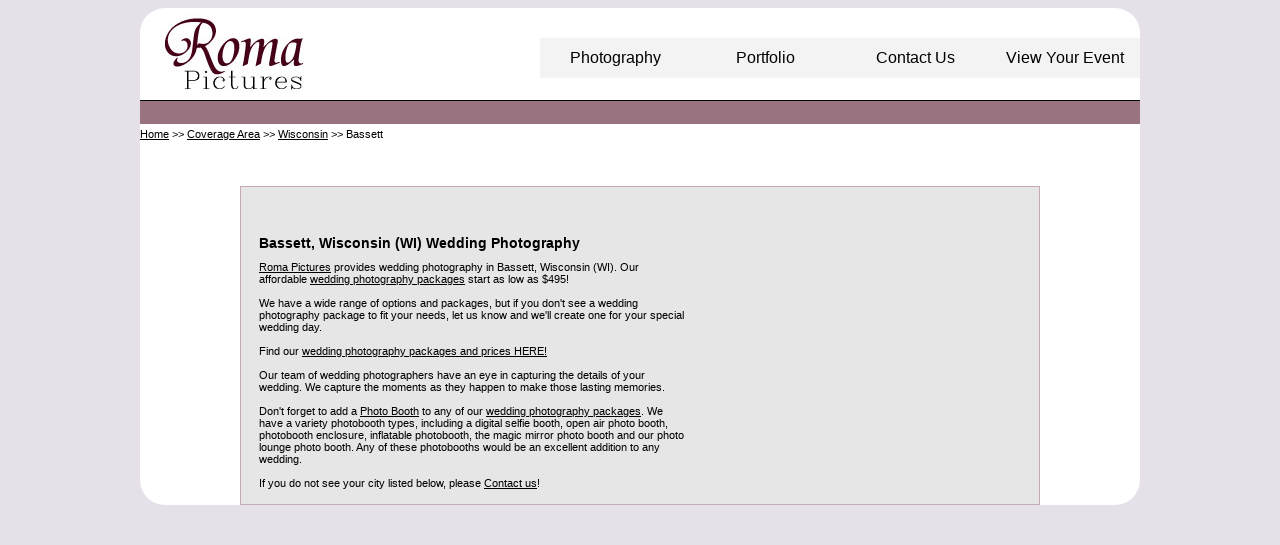

--- FILE ---
content_type: text/html; charset=UTF-8
request_url: https://www.romapictures.com/coverage_area.php?city=Bassett,%20Wisconsin%20(WI)&photographer=romapictures.com
body_size: 4834
content:

<!DOCTYPE html>
<html lang="en">
<head>
<meta charset="UTF-8">
<title>Affordable Wedding, New Born Babies, High School Seniors and School Photography</title>
<meta name="viewport" content="width=device-width, initial-scale=1">
<meta property="fb:admins" content="1519966330">
<meta name="googlebot" content="all, index, follow">
<meta name="robots" content="all, index, follow">
<meta name="theme-color" content="#997380">
<meta name="author" content="Roma Pictures">

<meta name="keywords" content="affordable wedding photography, wedding photographer, photography, Roma Pictures, Roma, on-site printing, wedding photography, wedding photography packages, northwest indiana photographer, ">

<meta name="description" content="Roma Pictures provides affordable wedding photography & event photography, include photo booths & on-site printing in Northwest Indiana & the Chicago Illinois area.">

<!-- Start of HubSpot Embed Code -->
<script type="text/javascript" id="hs-script-loader" async defer src="//js.hs-scripts.com/24247975.js"></script>
<!-- End of HubSpot Embed Code -->

<style>
.intotal {
    font-family: "Verdana", "Arial", "Helvetica", "sans-serif";
    font-size: 11px;
    line-height: normal;
    font-weight: bold;
    color: #000000;
    background-color: transparent;
    border: 0px;
    text-indent: 5px;
}

.intotal2 {
    font-family: "Verdana", "Arial", "Helvetica", "sans-serif";
    font-size: 11px;
    line-height: normal;
    font-weight: bold;
    color: #000000;
}

.intotal3 {
    font-family: "Verdana", "Arial", "Helvetica", "sans-serif";
    font-size: 9px;
    line-height: normal;
    font-weight: normal;
    color: #000000;
    text-indent: 5px;
}

.maint {
    background-color: #E6E6E6;
    width: 600px;
    border-style: solid;
    border-width: 1px;
    border-color: #c5a9b3;
}

.realbody {
    background-color: #e6e1e8;
}

.body {
    font-family: "Georgia", "Verdana", "Arial", "Helvetica", "sans-serif";
    font-size: 11px;
    line-height: normal;
    font-weight: normal;
    color: #000000;
    margin: 0px;
}

.mini {
    font-family: "Georgia", "Verdana", "Arial", "Helvetica", "sans-serif";
    font-size: 10px;
    line-height: normal;
    font-weight: normal;
    color: #6C6C6C;
}

a.mini:link {
    font-family: "Georgia", "Verdana", "Arial", "Helvetica", "sans-serif";
    font-size: 10px;
    line-height: normal;
    font-weight: normal;
    color: #6C6C6C;
    text-decoration: none;
}

a.mini:hover {
    font-family: "Georgia", "Verdana", "Arial", "Helvetica", "sans-serif";
    font-size: 10px;
    line-height: normal;
    font-weight: normal;
    color: #6C6C6C;
    text-decoration: underline;
}

a.mini:visited {
    font-family: "Georgia", "Verdana", "Arial", "Helvetica", "sans-serif";
    font-size: 10px;
    line-height: normal;
    font-weight: normal;
    color: #6C6C6C;
    text-decoration: none;
}

.bar {
    height: 25px;
    background-image: url(layout/bar.jpg);
    background-position: top center;
    background-repeat: repeat-x;
}

.barend {
    background-position: top center;
    background-repeat: repeat-x;
}

.rightside {
    font-family: "Georgia", "Verdana", "Arial", "Helvetica", "sans-serif";
    font-size: 11px;
    line-height: normal;
    font-weight: normal;
    color: #000000;
    border-right-style: solid;
    border-right-width: 2px;
    border-right-color: #c5a9b3;
}

.noside {
    font-family: "Georgia", "Verdana", "Arial", "Helvetica", "sans-serif";
    font-size: 11px;
    line-height: normal;
    font-weight: normal;
    color: #000000;
}

#romalogo {
    float: left;
    margin-left: 20px;
    margin-top: 5px;
}

#topmenu {
    float: right;
    font-family: arial;
    margin-top: 30px;
}

#topmenu ul {
    list-style-type: none;
    margin: 0px;
    padding: 0;
    overflow: hidden;
}

#topmenu li {
    display: block;
    float: left;
    list-style: none;
    text-align: center;
    color: #000000;
    background-color: #f3f3f3;
    width: 150px;
    line-height: 40px;
}

#topmenu li:hover {
    background-color: #e1e1e1;
}

#button_reserve {
    margin-top: 20px;
    text-align: center;
    width: 100%;
}

#button_reserve ul {
    list-style-type: none;
    margin: 0px;
    padding: 0;
    overflow: hidden;
}

#button_reserve li {
    display: block;
    font-family: arial;
    float: left;
    list-style: none;
    text-align: center;
    font-size: 16pt;
    font-weight: bold;
    color: #3f111c;
    width: 100%;
    line-height: 60px;
}

#button_reserve li:hover {
    background-color: #e1e1e1;
}

#buttons {
    margin-top: 20px;
    text-align: center;
    width: 100%;
}

#buttons ul {
    list-style-type: none;
    margin: 0px;
    padding: 0;
    overflow: hidden;
}

#buttons li {
    display: block;
    font-family: arial;
    float: left;
    list-style: none;
    text-align: center;
    font-size: 13pt;
    font-weight: bold;
    color: #3f111c;
    width: 33%;
    line-height: 60px;
}

#buttons li:hover {
    background-color: #e1e1e1;
}

#bodytext {
    float: left;
    width: 600px;
    font-family: arial;
    margin: 40px;
    margin-left: 40px;
    font-size: 11pt;
}

#bodypicture {
    float: left;
    width: 200px;
    font-family: arial;
    margin: 20px;
    font-size: 10pt;
}

#tablebody {
    margin-left: auto;
    margin-right: auto;
    width: 1000px;
    border-radius: 25px;
    background-color: white;
}

.addy {
    float: left;
    padding: 3px;
}

.addyinput {
    float: left;
    padding: 3px;
}

.show-menu {
    font-family: "Helvetica Neue", Helvetica, Arial, sans-serif;
    text-decoration: none;
    color: #000;
    background: #ffffff;
    text-align: right;
    margin-top: 25px;
    padding: 10px 10px;
    display: none;
    float: right;
}

#mobilecall {
    visibility: hidden;
    display: none;
}

#packagetable {
    width: 800px;
    background-color: #E6E6E6;
    border-style: solid;
    border-width: 1px;
    border-color: #c5a9b3;
    margin-left: auto;
    margin-right: auto;
}

#wedding_packages {
    width: 560px;
    float: left;
    padding: 10px;
}

.wp ul li {
    list-style-type: disc;
    list-style-position: inside;
    text-indent: -1em;
}

.gomobile {
    visibility: visible;
    display: block;
}

#imagesidebar {
    float: left;
    padding: 10px;
}

#lowercontact {
    text-align: center;
    margin: auto;
}

.wedsampimg {
    width: 400px;
}

.ctable {
    width: 600px;
    border-style: solid;
    border-width: 1px;
    border-color: #c5a9b3;
    background-color: #E6E6E6;
}

.comments {
    width: 500px;
    height: 100px;
}

.etable800 {
    width: 800px;
    border-style: solid;
    border-width: 1px;
    border-color: #c5a9b3;
    background-color: #E6E6E6;
}

.eventview {
    width: 80%;
    height: 600px;
}

.addy1 {
    width: 300px;
    border-radius: 5px;
    border-size: 1px;
}

.addycity {
    width: 200px;
    border-radius: 5px;
    border-size: 1px;
}

.addystate {
    width: 100px;
    border-radius: 5px;
    border-size: 1px;
}

.addyzip {
    width: 75px;
    border-radius: 5px;
    border-size: 1px;
}

.finddatename {
    width: 150px;
    border-radius: 5px;
    border-size: 1px;
}

.carttable {
    width: 500px;
}

.carttablescript {
    width: 500px;
}

#siteloader {
    position: fixed;
    display: none;
    width: 1000px;
    margin: auto;
    top: 0;
    left: 0;
    right: 0;
    bottom: 0;
    border-radius: 10px;
    background-color: rgba(255, 255, 255, 1);
    z-index: 2;
    cursor: pointer;
}

.tips {
    width: 900px;
}

.prods {
    width: 800px;
}

.hpbgif {
    width: 768px;
}

.albumgif {
    width: 600px;
}

.hpbprice {
    width: 400px;
}

.weddingjpg {
    width: 550px;
}

#opencart {
    cursor: pointer;
}

#opencartbottom {
    cursor: pointer;
}

a.sf:link, a.sf:visited, a.sf:hover, a.sf {
    text-decoration: none;
    cursor: pointer;
    color: black;
}

#reservemobile {
    display: none;
    visibility: hidden;
}

a.sfwhite:link, a.sfwhite:visited, a.sfwhite:hover, a.sfwhite {
    text-decoration: none;
    cursor: pointer;
    color: white;
}

#printproducts {
    margin: auto;
    text-align: center;
}

.prints {
    width: 800px;
    border-style: solid;
    border-width: 1px;
    border-color: #c5a9b3;
    background-color: #E6E6E6;
}

.printimg {
    display: block;
    visibility: visible;
}

.printdiv {
    width: 500px;
}

.coverageblock {
    width: 425px;
}

#coveragearea {
    background-color: transparent;
}

#states {
    float: right;
}

#bottominfo {
    display: block;
}

.coveragemapbox {
    width: 450px;
    float: left;
    padding-left: 30px;
    margin: 0 auto;
}

.locimg {
    float: right;
    width: 200px;
    min-height: 220px;
    max-height: 220px;
    padding-right: 20px;
    padding-top: 5px;
}

.locinfo {
    float: left;
    width: 425px;
    margin: 0 auto;
    height: 150px;
    padding-top: 25px;
}

.locations {
    width: 800px;
    border-style: solid;
    border-width: 1px;
    border-color: #c5a9b3;
    background-color: #E6E6E6;
    max-height: 195px;
}

.locdisplayimg {
    max-height: 180px;
}

.locationimages {
    float: right;
    padding-right: 30px;
    margin: 0 auto;
}

.mapframe {
    width: 425px;
    height: 650px;
}

.locationaddy {
    width: 100%;
}

#iframeborder {
    width: 600px;
    height: 650px;
}

.bigmap {
    width: 600px;
    height: 650px;
}

#il {
    float: left;
    width: 160px;
}

#in {
    float: left;
    width: 160px;
}

#mi {
    float: left;
    width: 160px;
}

#oh {
    float: left;
    width: 160px;
}

#ia {
    float: left;
    width: 160px;
}

#wi {
    float: left;
    width: 160px;
}

.photoboothimg {
    width: 736px;
}

.photobooth {
    width: 700px;
}

.float_center {
    float: right;
    position: relative;
    left: -50%;
    text-align: left;
}

.float_center > .child {
    position: relative;
    left: 50%;
    list-style-type: none;
    float: left;
    display: block;
}

.float_center ul li {
    float: left;
    list-style-type: none;
    padding-left: 5px;
    padding-top: 5px;
}

.vidsam {
    width: 640px;
}

@media only screen and (max-width: 768px) {
    .vidsam {
        width: 100%;
    }
    
    .photoboothimg {
        width: 100%;
    }
    
    .photobooth {
        width: 100%;
    }
    
    #iframeborder {
        width: 100%;
        height: 650px;
    }
    
    .bigmap iframe {
        width: 100%;
        height: 100%;
    }
    
    .locationaddy {
        width: 80%;
        padding: 0px;
        margin: 0 auto;
        overflow-wrap: break-word;
        word-wrap: break-word;
        -ms-word-break: break-all;
        word-break: break-all;
        word-break: break-word;
        -ms-hyphens: auto;
        -moz-hyphens: auto;
        -webkit-hyphens: auto;
        hyphens: auto;
    }
    
    .locimg {
        clear: both;
        width: 80%;
        padding-right: 0px;
        padding-top: 0px;
        min-height: 150px;
        max-height: 220px;
        margin: 0 auto;
    }
    
    .locinfo {
        clear: both;
        width: 95%;
        padding-top: 0px;
        margin: 0 auto;
    }
    
    .locations {
        width: 100%;
        border-style: none;
        border-width: 0px;
        border-color: #c5a9b3;
        background-color: #E6E6E6;
        max-height: 400px;
    }
    
    .locdisplayimg {
        max-height: 220px;
    }
    
    .locimagesmobile {
        width: 100%;
        padding-right: 0px;
    }
    
    .locationimages {
        clear: both;
        width: 100%;
        padding-right: 0px;
    }
    
    .mapframe {
        width: 100%;
        height: 650px;
    }
    
    .coverageblock {
        width: 100%;
        padding: 0px;
        margin: 0;
    }
    
    .coveragemapbox {
        width: 100%;
        clear: both;
        margin: 0 auto;
        padding: 0px;
    }
    
    #coveragearea {
        background-color: #dda4a4;
        z-index: 100;
        color: #000;
    }
    
    #states {
        clear: both;
    }
    
    #bottominfo {
        display: none;
    }
    
    .tips {
        width: 95%;
    }
    
    #reservemobile {
        display: block;
        visibility: visible;
        margin-bottom: 20px;
    }
    
    .albumgif {
        width: 100%;
    }
    
    .weddingjpg {
        width: 100%;
    }
    
    .printdiv {
        width: 100%;
    }
    
    .printimg {
        display: none;
        visibility: hidden;
    }
    
    .prints {
        width: 100%;
        border-style: none;
        border-width: 0px;
        border-color: #c5a9b3;
        background-color: #E6E6E6;
    }
    
    .printprice {
        width: 300px;
    }
    
    #printproducts {
        margin: auto;
        text-align: center;
        width: 100%;
    }
    
    .prods {
        width: 100%;
    }
    
    .hpbgif {
        width: 100%;
    }
    
    .printprice {
        width: 100%;
    }
    
    #siteloader {
        position: fixed;
        display: none;
        width: 100%;
        margin: auto;
        top: 0;
        left: 0;
        right: 0;
        bottom: 0;
        border-radius: 0px;
        background-color: rgba(255, 255, 255, 1);
        z-index: 2;
        cursor: pointer;
    }
    
    .carttable {
        width: 100%;
    }
    
    .carttablescript {
        width: 100%;
    }
    
    .galimg {
        width: 100%;
    }
    
    .eventview {
        width: 100%;
        height: 600px;
    }
    
    .addy1 {
        float: none;
        width: 100%;
    }
    
    .addyinput {
        clear: both;
        float: none;
        padding: 0px;
        width: 95%;
    }
    
    .addycity {
        float: none;
        padding: 0px;
        width: 100%;
        border-radius: 5px;
        border-size: 1px;
    }
    
    .addystate {
        float: none;
        padding: 0px;
        width: 100%;
        border-radius: 5px;
        border-size: 1px;
    }
    
    .addyzip {
        float: none;
        padding: 0px;
        width: 100%;
        border-radius: 5px;
        border-size: 1px;
    }
    
    .finddatename {
        float: none;
        padding: 0px;
        width: 100%;
        border-radius: 5px;
        border-size: 1px;
    }
    
    .mobilebreak {
        clear: both;
    }
    
    .etable800 {
        width: 100%;
        border-style: none;
        border-width: 0px;
        border-color: #c5a9b3;
        background-color: #E6E6E6;
    }
    
    .comments {
        width: 80%;
        height: 100px;
    }
    
    .ctable {
        width: 100%;
        border-style: none;
        border-width: 0px;
        border-color: #c5a9b3;
        background-color: #E6E6E6;
    }
    
    .wedsampimg {
        width: 100%;
    }
    
    .wedsampimg img {
        width: 100%;
    }
    
    .maint {
        background-color: #E6E6E6;
        width: 100%;
        border-style: none;
        border-width: 0px;
        border-color: #c5a9b3;
    }
    
    .realbody {
        background-color: #ffff;
        margin: 0px;
    }
    
    #packagetable {
        width: 100%;
        background-color: #E6E6E6;
        border-style: none;
        border-width: 0px;
        border-color: #c5a9b3;
        margin: 0px;
    }
    
    .gomobile {
        visibility: hidden;
        display: none;
    }
    
    #wedding_packages {
        width: 94%;
        margin: 0px;
    }
    
    #mobilecall {
        visibility: visible;
        display: block;
    }
    
    .show-menu {
        display: block;
    }
    
    #lowercontact {
        text-align: center;
        margin: auto;
        background-color: white;
    }
    
    .body {
        margin: 0px;
        padding: 0px;
    }
    
    #tablebody {
        position: absolute;
        width: 100%;
        min-width: 300px;
        background-color: white;
        border-radius: 0px;
        margin: 0px;
        padding: 0px;
    }
    
    #romalogo {
        margin-left: 20px;
        margin-top: 5px;
        float: left;
    }
    
    #logobreak {
        clear: left;
    }
    
    #topmenu {
        float: none;
        font-family: arial;
        margin-top: 30px;
        display: none;
        visibility: hidden;
        overflow: hidden;
        margin-top: 0px;
    }
    
    #topmenu li {
        float: none;
        list-style: none;
        text-align: center;
        color: #ffff;
        background-color: #000;
        width: 100%;
        line-height: 40px;
        text-decoration: none;
    }
    
    #topmenu a,
    a:visited {
        text-decoration: none;
    }
    
    #bodypicture {
        visibility: hidden;
        block: none;
        float: none;
        width: 50%;
        font-family: arial;
        padding: 5px;
        font-size: 10pt;
    }
    
    #bodytext {
        float: left;
        width: 95%;
        font-family: arial;
        margin: 5px;
        font-size: 11pt;
    }
    
    #button_reserve li {
        display: block;
        font-family: arial;
        float: none;
        list-style: none;
        text-align: center;
        font-size: 16pt;
        font-weight: bold;
        color: #3f111c;
        width: 100%;
        line-height: 60px;
        text-decoration: none;
    }
    
    #buttons li {
        display: block;
        font-family: arial;
        list-style: none;
        text-align: center;
        font-size: 13pt;
        font-weight: bold;
        color: #3f111c;
        background-color: #eeeeee;
        text-decoration: none;
        width: 100%;
        line-height: 60px;
        float: none;
    }
    
    #buttons a,
    a:visited {
        text-decoration: none;
    }
    
    #button_reserve a,
    a:visited {
        text-decoration: none;
    }
    
    #coveragearea {
        visibility: hidden;
        block: none;
    }
    
    #civil {
        visibility: hidden;
        block: none;
    }
}
</style>

<META HTTP-EQUIV="imagetoolbar" CONTENT="no">
<script type="text/javascript">
function portfolio1() {document.portfolio.src="layout/portfolio.jpg"};function portfolio1B() {document.portfolio.src="layout/portfoliob.jpg"};function pricing1() {document.pricing.src="layout/pricing.jpg"};function pricing1B() {document.pricing.src="layout/pricingb.jpg"};function availability1() {document.availability.src="layout/availability.jpg"};function availability1B() {document.availability.src="layout/availabilityb.jpg"};function reserve1() {document.reserve.src="layout/reserve.jpg"};function reserve1B() {document.reserve.src="layout/reserveb.jpg"};function weddings1() {document.weddings.src="layout/weddings.jpg"};function weddings1B() {document.weddings.src="layout/weddingsb.jpg"};function babies1() {document.babies.src="layout/babies.jpg"};function babies1B() {document.babies.src="layout/babiesb.jpg"};function seniors1() {document.seniors.src="layout/seniors.jpg"};function seniors1B() {document.seniors.src="layout/seniorsb.jpg"};function schools1() {document.schools.src="layout/schools.jpg"};function schools1B() {document.schools.src="layout/schoolsb.jpg"};function printproducts1() {document.printproducts.src="layout/printproducts.jpg"};function printproducts1B() {document.printproducts.src="layout/printproductsb.jpg"};</script>

<link rel="apple-touch-icon" href="/favicon.ico">
<link rel="shortcut icon" href="https://www.romapictures.com/favicon.ico" type="image/vnd.microsoft.icon">
<link rel="icon" href="https://www.romapictures.com/favicon.ico" type="image/vnd.microsoft.icon">
<script type="text/javascript" src="https://apis.google.com/js/plusone.js"></script>

</head>

<body class="realbody">

<div id="tablebody">
    <script type="text/javascript">
    function showmenu(checkbox) {
        if(checkbox.checked === true) {
            document.getElementById('topmenu').style.visibility = "visible";
            document.getElementById('topmenu').style.display = "block";
        } else {
            document.getElementById('topmenu').style.visibility = "hidden";
            document.getElementById('topmenu').style.display = "none";
        }
    }
    </script>
    
    <!-- Global site tag (gtag.js) - Google Analytics -->
    <script async src="https://www.googletagmanager.com/gtag/js?id=UA-7285576-1"></script>
    <script>
        window.dataLayer = window.dataLayer || [];
        function gtag(){dataLayer.push(arguments);}
        gtag('js', new Date());
        gtag('config', 'UA-7285576-1');
    </script>
    
    <div id="romalogo">
        <a href="index.php">
            <img src="layout/romapictures.jpg" alt="Roma Pictures Home" border="0">
        </a>
    </div>
    
    <label for="show-menu" class="show-menu">&#9776; Menu</label>
    <input type="checkbox" id="show-menu" style="display:none;" role="button" onchange="showmenu(this);">
    
    <div id="logobreak"></div>
    
    <div id="topmenu">
        <ul>
            <a href="weddings.php" class="tmenu"><li>Photography</li></a>
            <a href="weddingsamples.php" class="tmenu"><li>Portfolio</li></a>
            <a href="contact_roma.php"><li>Contact Us</li></a>
            <a href="pictures.php"><li>View Your Event</li></a>
            <a href="tel:2195617939" id="mobilecall"><li>Call Now!</li></a>
        </ul>
    </div>
    
    <div style="clear:both;"></div>
    <div class="bar"></div><span class=body><a href='index.php' class=body stlye='padding-left:5px;'>Home</a> >> <a href='/coverage_area.php' class=body>Coverage Area</a> >> <a href='/coverage_area.php?vg=wisconsin/' class=body>Wisconsin</a> >> Bassett<table cellpadding=2 cellspacing=0 class=body width=100% style="padding:5px;"><tr><td valign=top class=body>


</td></table><br>        <center><br><table cellpadding=2 cellspacing=1 class="body prints"> 

        <tr><td width=10>&nbsp;</td><td valign=top>
        <br><br><br><div class=coverageblock><h1 style='font-size:14px;'>Bassett, Wisconsin (WI) Wedding Photography</h1><a href='http://www.romapictures.com' target=_blank class=body>Roma Pictures</a> provides wedding photography in Bassett, Wisconsin (WI).  Our affordable <a href='wedding_photography_packages.php' class=body>wedding photography packages</a> start as low as $495!  <br><br>We have a wide range of options and packages, but if you don't see a wedding photography package to fit your needs, let us know and we'll create one for your special wedding day.<br><br>Find our <a href='wedding_photography_packages.php' class=body>wedding photography packages and prices HERE!</a><br><br>Our team of wedding photographers have an eye in capturing the details of your wedding.  We capture the moments as they happen to make those lasting memories.<br><br>Don't forget to add a <a href=photobooth.php class=body>Photo Booth</a> to any of our <a href='wedding_photography_packages.php' class=body>wedding photography packages</a>.  We have a variety photobooth types, including a digital selfie booth, open air photo booth, photobooth enclosure, inflatable photobooth, the magic mirror photo booth and our photo lounge photo booth.  Any of these photobooths would be an excellent addition to any wedding. <br><br>If you do not see your city listed below, please <a href='contact_roma.php?about=10' class=body>Contact us</a>!  </div><br>        </td><td valign=middle class=printimg><center><br>